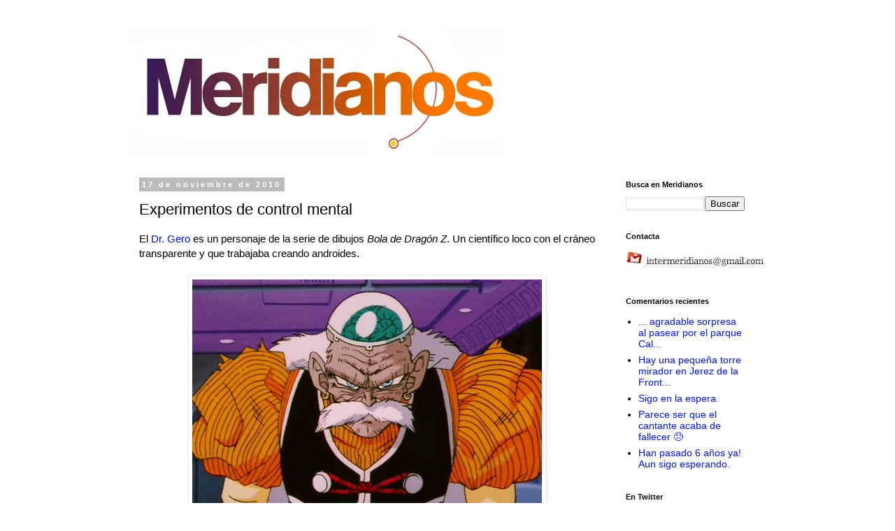

--- FILE ---
content_type: text/html; charset=UTF-8
request_url: https://elzo-meridianos.blogspot.com/2010/11/experimentos-de-control-mental.html
body_size: 17546
content:
<!DOCTYPE html>
<html class='v2' dir='ltr' lang='es'>
<head>
<link href='https://www.blogger.com/static/v1/widgets/335934321-css_bundle_v2.css' rel='stylesheet' type='text/css'/>
<meta content='width=1100' name='viewport'/>
<meta content='text/html; charset=UTF-8' http-equiv='Content-Type'/>
<meta content='blogger' name='generator'/>
<link href='https://elzo-meridianos.blogspot.com/favicon.ico' rel='icon' type='image/x-icon'/>
<link href='http://elzo-meridianos.blogspot.com/2010/11/experimentos-de-control-mental.html' rel='canonical'/>
<link rel="alternate" type="application/atom+xml" title="Meridianos - Atom" href="https://elzo-meridianos.blogspot.com/feeds/posts/default" />
<link rel="alternate" type="application/rss+xml" title="Meridianos - RSS" href="https://elzo-meridianos.blogspot.com/feeds/posts/default?alt=rss" />
<link rel="service.post" type="application/atom+xml" title="Meridianos - Atom" href="https://draft.blogger.com/feeds/1041372379176442531/posts/default" />

<link rel="alternate" type="application/atom+xml" title="Meridianos - Atom" href="https://elzo-meridianos.blogspot.com/feeds/5574328779454824531/comments/default" />
<!--Can't find substitution for tag [blog.ieCssRetrofitLinks]-->
<link href='http://farm5.static.flickr.com/4110/5185193113_8afd69040a.jpg' rel='image_src'/>
<meta content='http://elzo-meridianos.blogspot.com/2010/11/experimentos-de-control-mental.html' property='og:url'/>
<meta content='Experimentos de control mental' property='og:title'/>
<meta content='El Dr. Gero  es un personaje de la serie de dibujos Bola de Dragón Z . Un científico loco con el cráneo transparente y que trabajaba creando...' property='og:description'/>
<meta content='https://lh3.googleusercontent.com/blogger_img_proxy/AEn0k_ujnU1zq6mVf0Fp83fv6GTUaC7wFNhF8-HZ_72VIGtOs0NRSBqysJMCFm6WCvHHWMoM8OcI9v46OGx9DT4iLW8F2Tff0OaVdqvCWoCouaLWGjH_3aOtBv3_lhEGzMP4SQw=w1200-h630-p-k-no-nu' property='og:image'/>
<title>Meridianos: Experimentos de control mental</title>
<style id='page-skin-1' type='text/css'><!--
/*
-----------------------------------------------
Blogger Template Style
Name:     Simple
Designer: Blogger
URL:      www.blogger.com
----------------------------------------------- */
/* Content
----------------------------------------------- */
body {
font: normal normal 14px 'Trebuchet MS', Trebuchet, Verdana, sans-serif;
color: #000000;
background: #ffffff none repeat scroll top left;
padding: 0 0 0 0;
}
html body .region-inner {
min-width: 0;
max-width: 100%;
width: auto;
}
h2 {
font-size: 22px;
}
a:link {
text-decoration:none;
color: #0011fc;
}
a:visited {
text-decoration:none;
color: #9e2fda;
}
a:hover {
text-decoration:underline;
color: #ff0000;
}
.body-fauxcolumn-outer .fauxcolumn-inner {
background: transparent none repeat scroll top left;
_background-image: none;
}
.body-fauxcolumn-outer .cap-top {
position: absolute;
z-index: 1;
height: 400px;
width: 100%;
}
.body-fauxcolumn-outer .cap-top .cap-left {
width: 100%;
background: transparent none repeat-x scroll top left;
_background-image: none;
}
.content-outer {
-moz-box-shadow: 0 0 0 rgba(0, 0, 0, .15);
-webkit-box-shadow: 0 0 0 rgba(0, 0, 0, .15);
-goog-ms-box-shadow: 0 0 0 #333333;
box-shadow: 0 0 0 rgba(0, 0, 0, .15);
margin-bottom: 1px;
}
.content-inner {
padding: 10px 40px;
}
.content-inner {
background-color: #ffffff;
}
/* Header
----------------------------------------------- */
.header-outer {
background: transparent none repeat-x scroll 0 -400px;
_background-image: none;
}
.Header h1 {
font: normal normal 40px 'Trebuchet MS',Trebuchet,Verdana,sans-serif;
color: #000000;
text-shadow: 0 0 0 rgba(0, 0, 0, .2);
}
.Header h1 a {
color: #000000;
}
.Header .description {
font-size: 18px;
color: #000000;
}
.header-inner .Header .titlewrapper {
padding: 22px 0;
}
.header-inner .Header .descriptionwrapper {
padding: 0 0;
}
/* Tabs
----------------------------------------------- */
.tabs-inner .section:first-child {
border-top: 0 solid #dddddd;
}
.tabs-inner .section:first-child ul {
margin-top: -1px;
border-top: 1px solid #dddddd;
border-left: 1px solid #dddddd;
border-right: 1px solid #dddddd;
}
.tabs-inner .widget ul {
background: transparent none repeat-x scroll 0 -800px;
_background-image: none;
border-bottom: 1px solid #dddddd;
margin-top: 0;
margin-left: -30px;
margin-right: -30px;
}
.tabs-inner .widget li a {
display: inline-block;
padding: .6em 1em;
font: normal normal 14px 'Trebuchet MS', Trebuchet, Verdana, sans-serif;
color: #000000;
border-left: 1px solid #ffffff;
border-right: 1px solid #dddddd;
}
.tabs-inner .widget li:first-child a {
border-left: none;
}
.tabs-inner .widget li.selected a, .tabs-inner .widget li a:hover {
color: #000000;
background-color: #eeeeee;
text-decoration: none;
}
/* Columns
----------------------------------------------- */
.main-outer {
border-top: 0 solid transparent;
}
.fauxcolumn-left-outer .fauxcolumn-inner {
border-right: 1px solid transparent;
}
.fauxcolumn-right-outer .fauxcolumn-inner {
border-left: 1px solid transparent;
}
/* Headings
----------------------------------------------- */
div.widget > h2,
div.widget h2.title {
margin: 0 0 1em 0;
font: normal bold 11px 'Trebuchet MS',Trebuchet,Verdana,sans-serif;
color: #000000;
}
/* Widgets
----------------------------------------------- */
.widget .zippy {
color: #999999;
text-shadow: 2px 2px 1px rgba(0, 0, 0, .1);
}
.widget .popular-posts ul {
list-style: none;
}
/* Posts
----------------------------------------------- */
h2.date-header {
font: normal bold 11px Arial, Tahoma, Helvetica, FreeSans, sans-serif;
}
.date-header span {
background-color: #bbbbbb;
color: #ffffff;
padding: 0.4em;
letter-spacing: 3px;
margin: inherit;
}
.main-inner {
padding-top: 35px;
padding-bottom: 65px;
}
.main-inner .column-center-inner {
padding: 0 0;
}
.main-inner .column-center-inner .section {
margin: 0 1em;
}
.post {
margin: 0 0 45px 0;
}
h3.post-title, .comments h4 {
font: normal normal 22px 'Trebuchet MS',Trebuchet,Verdana,sans-serif;
margin: .75em 0 0;
}
.post-body {
font-size: 110%;
line-height: 1.4;
position: relative;
}
.post-body img, .post-body .tr-caption-container, .Profile img, .Image img,
.BlogList .item-thumbnail img {
padding: 2px;
background: #ffffff;
border: 1px solid #eeeeee;
-moz-box-shadow: 1px 1px 5px rgba(0, 0, 0, .1);
-webkit-box-shadow: 1px 1px 5px rgba(0, 0, 0, .1);
box-shadow: 1px 1px 5px rgba(0, 0, 0, .1);
}
.post-body img, .post-body .tr-caption-container {
padding: 5px;
}
.post-body .tr-caption-container {
color: #000000;
}
.post-body .tr-caption-container img {
padding: 0;
background: transparent;
border: none;
-moz-box-shadow: 0 0 0 rgba(0, 0, 0, .1);
-webkit-box-shadow: 0 0 0 rgba(0, 0, 0, .1);
box-shadow: 0 0 0 rgba(0, 0, 0, .1);
}
.post-header {
margin: 0 0 1.5em;
line-height: 1.6;
font-size: 90%;
}
.post-footer {
margin: 20px -2px 0;
padding: 5px 10px;
color: #666666;
background-color: #eeeeee;
border-bottom: 1px solid #eeeeee;
line-height: 1.6;
font-size: 90%;
}
#comments .comment-author {
padding-top: 1.5em;
border-top: 1px solid transparent;
background-position: 0 1.5em;
}
#comments .comment-author:first-child {
padding-top: 0;
border-top: none;
}
.avatar-image-container {
margin: .2em 0 0;
}
#comments .avatar-image-container img {
border: 1px solid #eeeeee;
}
/* Comments
----------------------------------------------- */
.comments .comments-content .icon.blog-author {
background-repeat: no-repeat;
background-image: url([data-uri]);
}
.comments .comments-content .loadmore a {
border-top: 1px solid #999999;
border-bottom: 1px solid #999999;
}
.comments .comment-thread.inline-thread {
background-color: #eeeeee;
}
.comments .continue {
border-top: 2px solid #999999;
}
/* Accents
---------------------------------------------- */
.section-columns td.columns-cell {
border-left: 1px solid transparent;
}
.blog-pager {
background: transparent url(//www.blogblog.com/1kt/simple/paging_dot.png) repeat-x scroll top center;
}
.blog-pager-older-link, .home-link,
.blog-pager-newer-link {
background-color: #ffffff;
padding: 5px;
}
.footer-outer {
border-top: 1px dashed #bbbbbb;
}
/* Mobile
----------------------------------------------- */
body.mobile  {
background-size: auto;
}
.mobile .body-fauxcolumn-outer {
background: transparent none repeat scroll top left;
}
.mobile .body-fauxcolumn-outer .cap-top {
background-size: 100% auto;
}
.mobile .content-outer {
-webkit-box-shadow: 0 0 3px rgba(0, 0, 0, .15);
box-shadow: 0 0 3px rgba(0, 0, 0, .15);
}
.mobile .tabs-inner .widget ul {
margin-left: 0;
margin-right: 0;
}
.mobile .post {
margin: 0;
}
.mobile .main-inner .column-center-inner .section {
margin: 0;
}
.mobile .date-header span {
padding: 0.1em 10px;
margin: 0 -10px;
}
.mobile h3.post-title {
margin: 0;
}
.mobile .blog-pager {
background: transparent none no-repeat scroll top center;
}
.mobile .footer-outer {
border-top: none;
}
.mobile .main-inner, .mobile .footer-inner {
background-color: #ffffff;
}
.mobile-index-contents {
color: #000000;
}
.mobile-link-button {
background-color: #0011fc;
}
.mobile-link-button a:link, .mobile-link-button a:visited {
color: #ffffff;
}
.mobile .tabs-inner .section:first-child {
border-top: none;
}
.mobile .tabs-inner .PageList .widget-content {
background-color: #eeeeee;
color: #000000;
border-top: 1px solid #dddddd;
border-bottom: 1px solid #dddddd;
}
.mobile .tabs-inner .PageList .widget-content .pagelist-arrow {
border-left: 1px solid #dddddd;
}

--></style>
<style id='template-skin-1' type='text/css'><!--
body {
min-width: 990px;
}
.content-outer, .content-fauxcolumn-outer, .region-inner {
min-width: 990px;
max-width: 990px;
_width: 990px;
}
.main-inner .columns {
padding-left: 0px;
padding-right: 230px;
}
.main-inner .fauxcolumn-center-outer {
left: 0px;
right: 230px;
/* IE6 does not respect left and right together */
_width: expression(this.parentNode.offsetWidth -
parseInt("0px") -
parseInt("230px") + 'px');
}
.main-inner .fauxcolumn-left-outer {
width: 0px;
}
.main-inner .fauxcolumn-right-outer {
width: 230px;
}
.main-inner .column-left-outer {
width: 0px;
right: 100%;
margin-left: -0px;
}
.main-inner .column-right-outer {
width: 230px;
margin-right: -230px;
}
#layout {
min-width: 0;
}
#layout .content-outer {
min-width: 0;
width: 800px;
}
#layout .region-inner {
min-width: 0;
width: auto;
}
body#layout div.add_widget {
padding: 8px;
}
body#layout div.add_widget a {
margin-left: 32px;
}
--></style>
<link href='https://draft.blogger.com/dyn-css/authorization.css?targetBlogID=1041372379176442531&amp;zx=9e6c6ffc-01da-46f2-8554-2b8e73e3284e' media='none' onload='if(media!=&#39;all&#39;)media=&#39;all&#39;' rel='stylesheet'/><noscript><link href='https://draft.blogger.com/dyn-css/authorization.css?targetBlogID=1041372379176442531&amp;zx=9e6c6ffc-01da-46f2-8554-2b8e73e3284e' rel='stylesheet'/></noscript>
<meta name='google-adsense-platform-account' content='ca-host-pub-1556223355139109'/>
<meta name='google-adsense-platform-domain' content='blogspot.com'/>

<!-- data-ad-client=ca-pub-2337761757788691 -->

</head>
<body class='loading variant-simplysimple'>
<div class='navbar no-items section' id='navbar' name='Barra de navegación'>
</div>
<div class='body-fauxcolumns'>
<div class='fauxcolumn-outer body-fauxcolumn-outer'>
<div class='cap-top'>
<div class='cap-left'></div>
<div class='cap-right'></div>
</div>
<div class='fauxborder-left'>
<div class='fauxborder-right'></div>
<div class='fauxcolumn-inner'>
</div>
</div>
<div class='cap-bottom'>
<div class='cap-left'></div>
<div class='cap-right'></div>
</div>
</div>
</div>
<div class='content'>
<div class='content-fauxcolumns'>
<div class='fauxcolumn-outer content-fauxcolumn-outer'>
<div class='cap-top'>
<div class='cap-left'></div>
<div class='cap-right'></div>
</div>
<div class='fauxborder-left'>
<div class='fauxborder-right'></div>
<div class='fauxcolumn-inner'>
</div>
</div>
<div class='cap-bottom'>
<div class='cap-left'></div>
<div class='cap-right'></div>
</div>
</div>
</div>
<div class='content-outer'>
<div class='content-cap-top cap-top'>
<div class='cap-left'></div>
<div class='cap-right'></div>
</div>
<div class='fauxborder-left content-fauxborder-left'>
<div class='fauxborder-right content-fauxborder-right'></div>
<div class='content-inner'>
<header>
<div class='header-outer'>
<div class='header-cap-top cap-top'>
<div class='cap-left'></div>
<div class='cap-right'></div>
</div>
<div class='fauxborder-left header-fauxborder-left'>
<div class='fauxborder-right header-fauxborder-right'></div>
<div class='region-inner header-inner'>
<div class='header section' id='header' name='Cabecera'><div class='widget Header' data-version='1' id='Header1'>
<div id='header-inner'>
<a href='https://elzo-meridianos.blogspot.com/' style='display: block'>
<img alt='Meridianos' height='183px; ' id='Header1_headerimg' src='https://blogger.googleusercontent.com/img/b/R29vZ2xl/AVvXsEgUwXCeAllbs1D2GNBcPnmJY9pIi7nU46g3OTZS9aKSuDi1zBORvVWuzWZoW8dGE38UoMnE3P4sdozisOVsHpewaSCF4U85wZaBkPysb_pSMIBImuy5XmXjduj8QD9vyV-LcxRTObxPMcE/s1600/NewLogo_Meridianos.jpg' style='display: block' width='534px; '/>
</a>
</div>
</div></div>
</div>
</div>
<div class='header-cap-bottom cap-bottom'>
<div class='cap-left'></div>
<div class='cap-right'></div>
</div>
</div>
</header>
<div class='tabs-outer'>
<div class='tabs-cap-top cap-top'>
<div class='cap-left'></div>
<div class='cap-right'></div>
</div>
<div class='fauxborder-left tabs-fauxborder-left'>
<div class='fauxborder-right tabs-fauxborder-right'></div>
<div class='region-inner tabs-inner'>
<div class='tabs no-items section' id='crosscol' name='Multicolumnas'></div>
<div class='tabs no-items section' id='crosscol-overflow' name='Cross-Column 2'></div>
</div>
</div>
<div class='tabs-cap-bottom cap-bottom'>
<div class='cap-left'></div>
<div class='cap-right'></div>
</div>
</div>
<div class='main-outer'>
<div class='main-cap-top cap-top'>
<div class='cap-left'></div>
<div class='cap-right'></div>
</div>
<div class='fauxborder-left main-fauxborder-left'>
<div class='fauxborder-right main-fauxborder-right'></div>
<div class='region-inner main-inner'>
<div class='columns fauxcolumns'>
<div class='fauxcolumn-outer fauxcolumn-center-outer'>
<div class='cap-top'>
<div class='cap-left'></div>
<div class='cap-right'></div>
</div>
<div class='fauxborder-left'>
<div class='fauxborder-right'></div>
<div class='fauxcolumn-inner'>
</div>
</div>
<div class='cap-bottom'>
<div class='cap-left'></div>
<div class='cap-right'></div>
</div>
</div>
<div class='fauxcolumn-outer fauxcolumn-left-outer'>
<div class='cap-top'>
<div class='cap-left'></div>
<div class='cap-right'></div>
</div>
<div class='fauxborder-left'>
<div class='fauxborder-right'></div>
<div class='fauxcolumn-inner'>
</div>
</div>
<div class='cap-bottom'>
<div class='cap-left'></div>
<div class='cap-right'></div>
</div>
</div>
<div class='fauxcolumn-outer fauxcolumn-right-outer'>
<div class='cap-top'>
<div class='cap-left'></div>
<div class='cap-right'></div>
</div>
<div class='fauxborder-left'>
<div class='fauxborder-right'></div>
<div class='fauxcolumn-inner'>
</div>
</div>
<div class='cap-bottom'>
<div class='cap-left'></div>
<div class='cap-right'></div>
</div>
</div>
<!-- corrects IE6 width calculation -->
<div class='columns-inner'>
<div class='column-center-outer'>
<div class='column-center-inner'>
<div class='main section' id='main' name='Principal'><div class='widget Blog' data-version='1' id='Blog1'>
<div class='blog-posts hfeed'>

          <div class="date-outer">
        
<h2 class='date-header'><span>17 de noviembre de 2010</span></h2>

          <div class="date-posts">
        
<div class='post-outer'>
<div class='post hentry uncustomized-post-template' itemprop='blogPost' itemscope='itemscope' itemtype='http://schema.org/BlogPosting'>
<meta content='http://farm5.static.flickr.com/4110/5185193113_8afd69040a.jpg' itemprop='image_url'/>
<meta content='1041372379176442531' itemprop='blogId'/>
<meta content='5574328779454824531' itemprop='postId'/>
<a name='5574328779454824531'></a>
<h3 class='post-title entry-title' itemprop='name'>
Experimentos de control mental
</h3>
<div class='post-header'>
<div class='post-header-line-1'></div>
</div>
<div class='post-body entry-content' id='post-body-5574328779454824531' itemprop='description articleBody'>
El <a href="http://es.wikipedia.org/wiki/Dr._Gero">Dr. Gero</a> es un personaje de la serie de dibujos <em>Bola de Dragón Z</em>. Un científico loco con el cráneo transparente y que trabajaba creando androides.<br />
<br />
<a href="http://farm5.static.flickr.com/4110/5185193113_8afd69040a.jpg"><img alt="" border="0" src="https://lh3.googleusercontent.com/blogger_img_proxy/AEn0k_ujnU1zq6mVf0Fp83fv6GTUaC7wFNhF8-HZ_72VIGtOs0NRSBqysJMCFm6WCvHHWMoM8OcI9v46OGx9DT4iLW8F2Tff0OaVdqvCWoCouaLWGjH_3aOtBv3_lhEGzMP4SQw=s0-d" style="cursor: hand; display: block; height: 375px; margin: 0px auto 10px; text-align: center; width: 500px;"></a><br />
Pero en la vida real existe otro doctor del mismo nombre. Es el profesor de la Universidad de Óxford <a href="http://en.wikipedia.org/wiki/Gero_Miesenb%C3%B6ck">Gero Miesenböck</a>, que aunque no construye androides si que realiza controles ópticos de la mente. Un científico nada chiflado que junto a su equipo, ha logrado que <a href="http://es.wikipedia.org/wiki/Drosophila_melanogaster">moscas de la fruta</a> decapitadas, sean capaces de volar.<br />
<br />
<a href="http://farm2.static.flickr.com/1296/5185293573_f3a3ac0252_z.jpg"><img alt="" border="0" src="https://lh3.googleusercontent.com/blogger_img_proxy/AEn0k_tUvJrIqgJm6588ljynihvbch6cJNlAm5Td8R08rfGKI-NZ6dXme7dRxolVVaxtvzqoZ7tkJ2fDXokyKGVWEU46KtuRbUiq94irUOYMbZ93uCaIPPUeYb3mUrVjevSOTA=s0-d" style="cursor: hand; display: block; height: 346px; margin: 0px auto 10px; text-align: center; width: 500px;"></a> <br />
<div style="text-align: center;">
<span style="font-size: 85%;">Foto: </span><a href="http://news.nationalgeographic.com/news/2006/03/0328_060328_fly_glasses.html"><span style="font-size: 85%;">National Geographic</span></a><span style="font-size: 85%;">.<br />
</span></div>
<br />
Mediante un rayo láser llegó incluso a activar a control remoto, el cerebro de moscas hembra, de tal manera que empezaron a comportarse igual que los machos. Pero el profesor Gero al contrario que el malvado doctor animado, realiza estas investigaciones en bien de la humanidad, para llegar a conocer como funciona nuestra mente. No te pierdas esta magnifica charla TED, titulada <a href="http://www.ted.com/talks/gero_miesenboeck.html">Gero Miesenböck rediseña un cerebro</a>:<br />
<br />
<div style="text-align: center;">
<iframe allowfullscreen="allowfullscreen" frameborder="0" height="360" mozallowfullscreen="mozallowfullscreen" scrolling="no" src="http://embed.ted.com/talks/lang/es/gero_miesenboeck.html" webkitallowfullscreen="webkitallowfullscreen" width="640"></iframe></div>
<br />
<br />
Si te ha gustado puedes <a href="http://www.meneame.net/story/experimentos-de-control-mental">votar la entrada en menéame</a> y en <a href="http://bitacoras.com/anotaciones/referencias/experimentos-de-control-mental/14003557">bitácoras</a>.<br />
<br />
Otras charlas TED en <a href="http://elzo-meridianos.blogspot.com/">Meridianos</a>:<br />
<a href="http://elzo-meridianos.blogspot.com/2010/08/por-que-el-mundo-necesita-wikileaks.html">&#191;Por qué el mundo necesita WikiLeaks?</a><br />
<a href="http://elzo-meridianos.blogspot.com/2010/10/el-espectaculo-natural-de-las.html">El espectáculo natural de las luciérnagas sincronizadas</a><br />
<a href="http://elzo-meridianos.blogspot.com/2010/04/zonas-azules-o-el-secreto-de-la.html">'Zonas azules' o el secreto de la longevidad</a><br />
<a href="http://elzo-meridianos.blogspot.com/2010/04/lecciones-de-liderazgo-como-comenzar-un.html">Lecciones de liderazgo, como comenzar un movimiento social</a><br />
<a href="http://elzo-meridianos.blogspot.com/2010/02/cuentame-tu-obsesion.html">Cuéntame tu obsesión</a><br />
<a href="http://elzo-meridianos.blogspot.com/2010/03/por-turnos-la-nueva-senal-de-trafico.html">"Por turnos", la nueva señal de tráfico</a><br />
<a href="http://elzo-meridianos.blogspot.com/2009/10/10-cosas-que-no-sabias-del-orgasmo.html">10 cosas que no sabías del orgasmo</a><br />
<a href="http://elzo-meridianos.blogspot.com/2009/10/he-producido-tanto-co2-como-un-frances.html">"He producido tanto CO2 como un francés en un año, por ello tendré que matar a uno cuando llegue a casa"</a>
<div style='clear: both;'></div>
</div>
<div class='post-footer'>
<div class='post-footer-line post-footer-line-1'>
<span class='post-author vcard'>
Publicado por
<span class='fn' itemprop='author' itemscope='itemscope' itemtype='http://schema.org/Person'>
<meta content='https://draft.blogger.com/profile/13300277025935492880' itemprop='url'/>
<a class='g-profile' href='https://draft.blogger.com/profile/13300277025935492880' rel='author' title='author profile'>
<span itemprop='name'>eLzO</span>
</a>
</span>
</span>
<span class='post-timestamp'>
</span>
<span class='post-comment-link'>
</span>
<span class='post-icons'>
<span class='item-action'>
<a href='https://draft.blogger.com/email-post/1041372379176442531/5574328779454824531' title='Enviar entrada por correo electrónico'>
<img alt='' class='icon-action' height='13' src='https://resources.blogblog.com/img/icon18_email.gif' width='18'/>
</a>
</span>
<span class='item-control blog-admin pid-603756761'>
<a href='https://draft.blogger.com/post-edit.g?blogID=1041372379176442531&postID=5574328779454824531&from=pencil' title='Editar entrada'>
<img alt='' class='icon-action' height='18' src='https://resources.blogblog.com/img/icon18_edit_allbkg.gif' width='18'/>
</a>
</span>
</span>
<div class='post-share-buttons goog-inline-block'>
<a class='goog-inline-block share-button sb-email' href='https://draft.blogger.com/share-post.g?blogID=1041372379176442531&postID=5574328779454824531&target=email' target='_blank' title='Enviar por correo electrónico'><span class='share-button-link-text'>Enviar por correo electrónico</span></a><a class='goog-inline-block share-button sb-blog' href='https://draft.blogger.com/share-post.g?blogID=1041372379176442531&postID=5574328779454824531&target=blog' onclick='window.open(this.href, "_blank", "height=270,width=475"); return false;' target='_blank' title='Escribe un blog'><span class='share-button-link-text'>Escribe un blog</span></a><a class='goog-inline-block share-button sb-twitter' href='https://draft.blogger.com/share-post.g?blogID=1041372379176442531&postID=5574328779454824531&target=twitter' target='_blank' title='Compartir en X'><span class='share-button-link-text'>Compartir en X</span></a><a class='goog-inline-block share-button sb-facebook' href='https://draft.blogger.com/share-post.g?blogID=1041372379176442531&postID=5574328779454824531&target=facebook' onclick='window.open(this.href, "_blank", "height=430,width=640"); return false;' target='_blank' title='Compartir con Facebook'><span class='share-button-link-text'>Compartir con Facebook</span></a><a class='goog-inline-block share-button sb-pinterest' href='https://draft.blogger.com/share-post.g?blogID=1041372379176442531&postID=5574328779454824531&target=pinterest' target='_blank' title='Compartir en Pinterest'><span class='share-button-link-text'>Compartir en Pinterest</span></a>
</div>
</div>
<div class='post-footer-line post-footer-line-2'>
<span class='post-labels'>
</span>
</div>
<div class='post-footer-line post-footer-line-3'>
<span class='post-location'>
</span>
</div>
</div>
</div>
<div class='comments' id='comments'>
<a name='comments'></a>
<h4>1 comentario:</h4>
<div id='Blog1_comments-block-wrapper'>
<dl class='avatar-comment-indent' id='comments-block'>
<dt class='comment-author ' id='c726029738915486439'>
<a name='c726029738915486439'></a>
<div class="avatar-image-container avatar-stock"><span dir="ltr"><img src="//resources.blogblog.com/img/blank.gif" width="35" height="35" alt="" title="An&oacute;nimo">

</span></div>
Anónimo
dijo...
</dt>
<dd class='comment-body' id='Blog1_cmt-726029738915486439'>
<p>
La verdad es que pone los pelos de punta... Saludos!
</p>
</dd>
<dd class='comment-footer'>
<span class='comment-timestamp'>
<a href='https://elzo-meridianos.blogspot.com/2010/11/experimentos-de-control-mental.html?showComment=1290169989467#c726029738915486439' title='comment permalink'>
19 noviembre, 2010
</a>
<span class='item-control blog-admin pid-587527744'>
<a class='comment-delete' href='https://draft.blogger.com/comment/delete/1041372379176442531/726029738915486439' title='Eliminar comentario'>
<img src='https://resources.blogblog.com/img/icon_delete13.gif'/>
</a>
</span>
</span>
</dd>
</dl>
</div>
<p class='comment-footer'>
<a href='https://draft.blogger.com/comment/fullpage/post/1041372379176442531/5574328779454824531' onclick=''>Publicar un comentario</a>
</p>
</div>
</div>

        </div></div>
      
</div>
<div class='blog-pager' id='blog-pager'>
<span id='blog-pager-newer-link'>
<a class='blog-pager-newer-link' href='https://elzo-meridianos.blogspot.com/2010/11/un-bano-en-la-piscina-mas-profunda-del.html' id='Blog1_blog-pager-newer-link' title='Entrada más reciente'>Entrada más reciente</a>
</span>
<span id='blog-pager-older-link'>
<a class='blog-pager-older-link' href='https://elzo-meridianos.blogspot.com/2010/11/contando-estrellas.html' id='Blog1_blog-pager-older-link' title='Entrada antigua'>Entrada antigua</a>
</span>
<a class='home-link' href='https://elzo-meridianos.blogspot.com/'>Inicio</a>
</div>
<div class='clear'></div>
<div class='post-feeds'>
<div class='feed-links'>
Suscribirse a:
<a class='feed-link' href='https://elzo-meridianos.blogspot.com/feeds/5574328779454824531/comments/default' target='_blank' type='application/atom+xml'>Enviar comentarios (Atom)</a>
</div>
</div>
</div></div>
</div>
</div>
<div class='column-left-outer'>
<div class='column-left-inner'>
<aside>
</aside>
</div>
</div>
<div class='column-right-outer'>
<div class='column-right-inner'>
<aside>
<div class='sidebar section' id='sidebar-right-1'><div class='widget BlogSearch' data-version='1' id='BlogSearch1'>
<h2 class='title'>Busca en Meridianos</h2>
<div class='widget-content'>
<div id='BlogSearch1_form'>
<form action='https://elzo-meridianos.blogspot.com/search' class='gsc-search-box' target='_top'>
<table cellpadding='0' cellspacing='0' class='gsc-search-box'>
<tbody>
<tr>
<td class='gsc-input'>
<input autocomplete='off' class='gsc-input' name='q' size='10' title='search' type='text' value=''/>
</td>
<td class='gsc-search-button'>
<input class='gsc-search-button' title='search' type='submit' value='Buscar'/>
</td>
</tr>
</tbody>
</table>
</form>
</div>
</div>
<div class='clear'></div>
</div><div class='widget HTML' data-version='1' id='HTML9'>
<h2 class='title'>Contacta</h2>
<div class='widget-content'>
<a href="mailto:intermeridianos@gmail.com"><img src="https://blogger.googleusercontent.com/img/b/R29vZ2xl/AVvXsEibVcF1j9w82z_uZHFxk1k84Cq60ARDrA2r_fwfSMU16n6JwawfoIXtp3oACM36v7ojghD23u2UKc0WM9M4NT2ucWviNPpO1ZzvIy4MKVNqBkDHQl2RLrS2ADmcTRRjz0ik1oZqLmfUMws/s200/1.jpg" /></a>
</div>
<div class='clear'></div>
</div><div class='widget HTML' data-version='1' id='HTML2'>
<div class='widget-content'>
<div style="text-align: center;"> 
<script type="text/javascript" src="https://apis.google.com/js/plusone.js">
  {lang: 'es'}
</script>

<g:plusone size="tall"></g:plusone></div>
</div>
<div class='clear'></div>
</div><div class='widget Feed' data-version='1' id='Feed1'>
<h2>Comentarios recientes</h2>
<div class='widget-content' id='Feed1_feedItemListDisplay'>
<span style='filter: alpha(25); opacity: 0.25;'>
<a href='http://elzo-meridianos.blogspot.com/feeds/comments/default'>Cargando...</a>
</span>
</div>
<div class='clear'></div>
</div><div class='widget HTML' data-version='1' id='HTML1'>
<h2 class='title'>En Twitter</h2>
<div class='widget-content'>
<a href="https://twitter.com/Elzo_" class="twitter-follow-button" data-lang="es">Segui @Elzo_</a>
<script src="//platform.twitter.com/widgets.js" type="text/javascript"></script>
</div>
<div class='clear'></div>
</div><div class='widget HTML' data-version='1' id='HTML7'>
<div class='widget-content'>
<div class="separator" style="clear: both; text-align: center;">
<a href="https://www.facebook.com/groups/meridianos/" imageanchor="1" style="clear: left; float: left; margin-bottom: 1em; margin-right: 1em;"><img border="0" height="35" src="https://blogger.googleusercontent.com/img/b/R29vZ2xl/AVvXsEhDiNkq9dfcXFSyEqS-hp2Mg6kj5l8GfrB-ROJ-sWiQhLochTq8s_aAKweP0Jlr99at2yGdsirExdFym1AbqSVmNQSfEah6ToaHDFNyenbUsbYterd34zsedfhoZxsABw_6aU5Ff1S2xeY/s200/facebook3.jpg" width="200" /></a></div>
</div>
<div class='clear'></div>
</div><div class='widget Followers' data-version='1' id='Followers1'>
<h2 class='title'>Seguidores de Meridianos</h2>
<div class='widget-content'>
<div id='Followers1-wrapper'>
<div style='margin-right:2px;'>
<div><script type="text/javascript" src="https://apis.google.com/js/platform.js"></script>
<div id="followers-iframe-container"></div>
<script type="text/javascript">
    window.followersIframe = null;
    function followersIframeOpen(url) {
      gapi.load("gapi.iframes", function() {
        if (gapi.iframes && gapi.iframes.getContext) {
          window.followersIframe = gapi.iframes.getContext().openChild({
            url: url,
            where: document.getElementById("followers-iframe-container"),
            messageHandlersFilter: gapi.iframes.CROSS_ORIGIN_IFRAMES_FILTER,
            messageHandlers: {
              '_ready': function(obj) {
                window.followersIframe.getIframeEl().height = obj.height;
              },
              'reset': function() {
                window.followersIframe.close();
                followersIframeOpen("https://draft.blogger.com/followers/frame/1041372379176442531?colors\x3dCgt0cmFuc3BhcmVudBILdHJhbnNwYXJlbnQaByMwMDAwMDAiByMwMDExZmMqByNmZmZmZmYyByMwMDAwMDA6ByMwMDAwMDBCByMwMDExZmNKByM5OTk5OTlSByMwMDExZmNaC3RyYW5zcGFyZW50\x26pageSize\x3d21\x26hl\x3des\x26origin\x3dhttps://elzo-meridianos.blogspot.com");
              },
              'open': function(url) {
                window.followersIframe.close();
                followersIframeOpen(url);
              }
            }
          });
        }
      });
    }
    followersIframeOpen("https://draft.blogger.com/followers/frame/1041372379176442531?colors\x3dCgt0cmFuc3BhcmVudBILdHJhbnNwYXJlbnQaByMwMDAwMDAiByMwMDExZmMqByNmZmZmZmYyByMwMDAwMDA6ByMwMDAwMDBCByMwMDExZmNKByM5OTk5OTlSByMwMDExZmNaC3RyYW5zcGFyZW50\x26pageSize\x3d21\x26hl\x3des\x26origin\x3dhttps://elzo-meridianos.blogspot.com");
  </script></div>
</div>
</div>
<div class='clear'></div>
</div>
</div><div class='widget PopularPosts' data-version='1' id='PopularPosts1'>
<h2>Entradas populares</h2>
<div class='widget-content popular-posts'>
<ul>
<li>
<div class='item-thumbnail-only'>
<div class='item-thumbnail'>
<a href='https://elzo-meridianos.blogspot.com/2011/05/feliz-cuarto-meridianos.html' target='_blank'>
<img alt='' border='0' src='https://lh3.googleusercontent.com/blogger_img_proxy/AEn0k_tXcgtmWFUAhabENhLD7t4QAfEUa9aNAUtYxXGI3Hu4s1ZFHrU3-1EgpCisfWjQvduhWRaq9kgCuZAUfiV_QuKnMsyA8V-7f3pXUkIrSJCN4ZKcAB9ATlBYR3RazJ6bxsjugg=w72-h72-p-k-no-nu'/>
</a>
</div>
<div class='item-title'><a href='https://elzo-meridianos.blogspot.com/2011/05/feliz-cuarto-meridianos.html'>&#161;Feliz cuarto Meridiaños!</a></div>
</div>
<div style='clear: both;'></div>
</li>
<li>
<div class='item-thumbnail-only'>
<div class='item-thumbnail'>
<a href='https://elzo-meridianos.blogspot.com/2010/04/el-lugar-donde-acaban-los-reyes-el.html' target='_blank'>
<img alt='' border='0' src='https://lh3.googleusercontent.com/blogger_img_proxy/AEn0k_tKod2e7ILDEuI3vPONdaG2W6E3IkyPLBMDwUjZvIK4-X5GQ-TalveXm0TTgFxFzf3GOZqWz2azkAKHxeu2HouTZBn7FhA8NdQz86qitZc5hE7gpPMmdWqPu6I51h9k-gw=w72-h72-p-k-no-nu'/>
</a>
</div>
<div class='item-title'><a href='https://elzo-meridianos.blogspot.com/2010/04/el-lugar-donde-acaban-los-reyes-el.html'>El lugar donde acaban los reyes: El Pudridero</a></div>
</div>
<div style='clear: both;'></div>
</li>
<li>
<div class='item-thumbnail-only'>
<div class='item-thumbnail'>
<a href='https://elzo-meridianos.blogspot.com/2013/08/la-pata-de-elefante-de-chernobil.html' target='_blank'>
<img alt='' border='0' src='https://blogger.googleusercontent.com/img/b/R29vZ2xl/AVvXsEgkXmAbG9RrxT3RgbkWraccudDwX_5My5nSdxmQgZxojb9oEOuqJD7qTm-ZWxOQENGfNUVu5f5s4GSfg0Edrhz9sMCGYW8vfmOmaIviRPZmL4qNIloaw7x7DnmXGDIi9G7bacI7XB5tU2c/w72-h72-p-k-no-nu/fruin11m.gif'/>
</a>
</div>
<div class='item-title'><a href='https://elzo-meridianos.blogspot.com/2013/08/la-pata-de-elefante-de-chernobil.html'>La "pata de elefante" de Chernóbil</a></div>
</div>
<div style='clear: both;'></div>
</li>
<li>
<div class='item-thumbnail-only'>
<div class='item-thumbnail'>
<a href='https://elzo-meridianos.blogspot.com/2007/08/el-xtasis-de-santa-teresa-de-jess-de-la.html' target='_blank'>
<img alt='' border='0' src='https://blogger.googleusercontent.com/img/b/R29vZ2xl/AVvXsEiNej3GmoXK1-TJYlMlBaYlYSbquz_-4B-PCgtfp6KdlvPO1Q8e9HaC-YGnREnYjJ29YJVgV14dqj7-8e4jq-V96-dNl5niDeBXVcoGsNjXV0A1tLSsol0u4MQnqbz7HTd2gKO2b8QLan_n/w72-h72-p-k-no-nu/therese3.jpg'/>
</a>
</div>
<div class='item-title'><a href='https://elzo-meridianos.blogspot.com/2007/08/el-xtasis-de-santa-teresa-de-jess-de-la.html'>El éxtasis de Santa Teresa de Jesús, de la mística al orgasmo</a></div>
</div>
<div style='clear: both;'></div>
</li>
<li>
<div class='item-thumbnail-only'>
<div class='item-thumbnail'>
<a href='https://elzo-meridianos.blogspot.com/2010/05/titina-la-palabra-mas-larga-en-todos.html' target='_blank'>
<img alt='' border='0' src='https://lh3.googleusercontent.com/blogger_img_proxy/AEn0k_tqe7_gOhNA4kBrwXKu3HSx0Mlz3K-O6rQcVQQYTs9AFo3qpaFgYHwQ6fhMSk9Q-Mb5eAyw4L0ufeXHKPTfZLg1W55kSfisORpCUjErqFOgLMrNTrgDn9wBzJ7J-IwS5w=w72-h72-p-k-no-nu'/>
</a>
</div>
<div class='item-title'><a href='https://elzo-meridianos.blogspot.com/2010/05/titina-la-palabra-mas-larga-en-todos.html'>Titina la palabra más larga en lengua inglesa</a></div>
</div>
<div style='clear: both;'></div>
</li>
</ul>
<div class='clear'></div>
</div>
</div><div class='widget BlogArchive' data-version='1' id='BlogArchive1'>
<h2>Archivo Meridianos</h2>
<div class='widget-content'>
<div id='ArchiveList'>
<div id='BlogArchive1_ArchiveList'>
<select id='BlogArchive1_ArchiveMenu'>
<option value=''>Archivo Meridianos</option>
<option value='https://elzo-meridianos.blogspot.com/2019/01/'>enero 2019 (1)</option>
<option value='https://elzo-meridianos.blogspot.com/2017/11/'>noviembre 2017 (1)</option>
<option value='https://elzo-meridianos.blogspot.com/2017/06/'>junio 2017 (1)</option>
<option value='https://elzo-meridianos.blogspot.com/2017/05/'>mayo 2017 (2)</option>
<option value='https://elzo-meridianos.blogspot.com/2017/04/'>abril 2017 (1)</option>
<option value='https://elzo-meridianos.blogspot.com/2017/03/'>marzo 2017 (4)</option>
<option value='https://elzo-meridianos.blogspot.com/2017/02/'>febrero 2017 (3)</option>
<option value='https://elzo-meridianos.blogspot.com/2017/01/'>enero 2017 (4)</option>
<option value='https://elzo-meridianos.blogspot.com/2016/12/'>diciembre 2016 (3)</option>
<option value='https://elzo-meridianos.blogspot.com/2016/11/'>noviembre 2016 (3)</option>
<option value='https://elzo-meridianos.blogspot.com/2016/10/'>octubre 2016 (3)</option>
<option value='https://elzo-meridianos.blogspot.com/2016/09/'>septiembre 2016 (3)</option>
<option value='https://elzo-meridianos.blogspot.com/2016/08/'>agosto 2016 (2)</option>
<option value='https://elzo-meridianos.blogspot.com/2016/07/'>julio 2016 (2)</option>
<option value='https://elzo-meridianos.blogspot.com/2016/06/'>junio 2016 (10)</option>
<option value='https://elzo-meridianos.blogspot.com/2016/05/'>mayo 2016 (11)</option>
<option value='https://elzo-meridianos.blogspot.com/2016/04/'>abril 2016 (10)</option>
<option value='https://elzo-meridianos.blogspot.com/2016/03/'>marzo 2016 (13)</option>
<option value='https://elzo-meridianos.blogspot.com/2016/02/'>febrero 2016 (3)</option>
<option value='https://elzo-meridianos.blogspot.com/2016/01/'>enero 2016 (15)</option>
<option value='https://elzo-meridianos.blogspot.com/2015/12/'>diciembre 2015 (9)</option>
<option value='https://elzo-meridianos.blogspot.com/2015/11/'>noviembre 2015 (9)</option>
<option value='https://elzo-meridianos.blogspot.com/2015/10/'>octubre 2015 (11)</option>
<option value='https://elzo-meridianos.blogspot.com/2015/09/'>septiembre 2015 (15)</option>
<option value='https://elzo-meridianos.blogspot.com/2015/08/'>agosto 2015 (6)</option>
<option value='https://elzo-meridianos.blogspot.com/2015/07/'>julio 2015 (8)</option>
<option value='https://elzo-meridianos.blogspot.com/2015/06/'>junio 2015 (8)</option>
<option value='https://elzo-meridianos.blogspot.com/2015/05/'>mayo 2015 (8)</option>
<option value='https://elzo-meridianos.blogspot.com/2015/04/'>abril 2015 (12)</option>
<option value='https://elzo-meridianos.blogspot.com/2015/03/'>marzo 2015 (13)</option>
<option value='https://elzo-meridianos.blogspot.com/2015/02/'>febrero 2015 (14)</option>
<option value='https://elzo-meridianos.blogspot.com/2015/01/'>enero 2015 (12)</option>
<option value='https://elzo-meridianos.blogspot.com/2014/12/'>diciembre 2014 (21)</option>
<option value='https://elzo-meridianos.blogspot.com/2014/11/'>noviembre 2014 (14)</option>
<option value='https://elzo-meridianos.blogspot.com/2014/10/'>octubre 2014 (11)</option>
<option value='https://elzo-meridianos.blogspot.com/2014/09/'>septiembre 2014 (20)</option>
<option value='https://elzo-meridianos.blogspot.com/2014/08/'>agosto 2014 (15)</option>
<option value='https://elzo-meridianos.blogspot.com/2014/07/'>julio 2014 (27)</option>
<option value='https://elzo-meridianos.blogspot.com/2014/06/'>junio 2014 (19)</option>
<option value='https://elzo-meridianos.blogspot.com/2014/05/'>mayo 2014 (15)</option>
<option value='https://elzo-meridianos.blogspot.com/2014/04/'>abril 2014 (11)</option>
<option value='https://elzo-meridianos.blogspot.com/2014/03/'>marzo 2014 (14)</option>
<option value='https://elzo-meridianos.blogspot.com/2014/02/'>febrero 2014 (19)</option>
<option value='https://elzo-meridianos.blogspot.com/2014/01/'>enero 2014 (19)</option>
<option value='https://elzo-meridianos.blogspot.com/2013/12/'>diciembre 2013 (27)</option>
<option value='https://elzo-meridianos.blogspot.com/2013/11/'>noviembre 2013 (5)</option>
<option value='https://elzo-meridianos.blogspot.com/2013/10/'>octubre 2013 (3)</option>
<option value='https://elzo-meridianos.blogspot.com/2013/09/'>septiembre 2013 (10)</option>
<option value='https://elzo-meridianos.blogspot.com/2013/08/'>agosto 2013 (21)</option>
<option value='https://elzo-meridianos.blogspot.com/2013/07/'>julio 2013 (12)</option>
<option value='https://elzo-meridianos.blogspot.com/2013/06/'>junio 2013 (26)</option>
<option value='https://elzo-meridianos.blogspot.com/2013/05/'>mayo 2013 (5)</option>
<option value='https://elzo-meridianos.blogspot.com/2013/04/'>abril 2013 (13)</option>
<option value='https://elzo-meridianos.blogspot.com/2013/03/'>marzo 2013 (12)</option>
<option value='https://elzo-meridianos.blogspot.com/2013/02/'>febrero 2013 (7)</option>
<option value='https://elzo-meridianos.blogspot.com/2013/01/'>enero 2013 (16)</option>
<option value='https://elzo-meridianos.blogspot.com/2012/12/'>diciembre 2012 (17)</option>
<option value='https://elzo-meridianos.blogspot.com/2012/11/'>noviembre 2012 (10)</option>
<option value='https://elzo-meridianos.blogspot.com/2012/10/'>octubre 2012 (15)</option>
<option value='https://elzo-meridianos.blogspot.com/2012/09/'>septiembre 2012 (14)</option>
<option value='https://elzo-meridianos.blogspot.com/2012/08/'>agosto 2012 (9)</option>
<option value='https://elzo-meridianos.blogspot.com/2012/07/'>julio 2012 (10)</option>
<option value='https://elzo-meridianos.blogspot.com/2012/06/'>junio 2012 (10)</option>
<option value='https://elzo-meridianos.blogspot.com/2012/05/'>mayo 2012 (13)</option>
<option value='https://elzo-meridianos.blogspot.com/2012/04/'>abril 2012 (14)</option>
<option value='https://elzo-meridianos.blogspot.com/2012/03/'>marzo 2012 (26)</option>
<option value='https://elzo-meridianos.blogspot.com/2012/02/'>febrero 2012 (20)</option>
<option value='https://elzo-meridianos.blogspot.com/2012/01/'>enero 2012 (18)</option>
<option value='https://elzo-meridianos.blogspot.com/2011/12/'>diciembre 2011 (38)</option>
<option value='https://elzo-meridianos.blogspot.com/2011/11/'>noviembre 2011 (31)</option>
<option value='https://elzo-meridianos.blogspot.com/2011/10/'>octubre 2011 (23)</option>
<option value='https://elzo-meridianos.blogspot.com/2011/09/'>septiembre 2011 (20)</option>
<option value='https://elzo-meridianos.blogspot.com/2011/08/'>agosto 2011 (5)</option>
<option value='https://elzo-meridianos.blogspot.com/2011/07/'>julio 2011 (18)</option>
<option value='https://elzo-meridianos.blogspot.com/2011/06/'>junio 2011 (13)</option>
<option value='https://elzo-meridianos.blogspot.com/2011/05/'>mayo 2011 (14)</option>
<option value='https://elzo-meridianos.blogspot.com/2011/04/'>abril 2011 (16)</option>
<option value='https://elzo-meridianos.blogspot.com/2011/03/'>marzo 2011 (12)</option>
<option value='https://elzo-meridianos.blogspot.com/2011/02/'>febrero 2011 (14)</option>
<option value='https://elzo-meridianos.blogspot.com/2011/01/'>enero 2011 (16)</option>
<option value='https://elzo-meridianos.blogspot.com/2010/12/'>diciembre 2010 (14)</option>
<option value='https://elzo-meridianos.blogspot.com/2010/11/'>noviembre 2010 (17)</option>
<option value='https://elzo-meridianos.blogspot.com/2010/10/'>octubre 2010 (18)</option>
<option value='https://elzo-meridianos.blogspot.com/2010/09/'>septiembre 2010 (16)</option>
<option value='https://elzo-meridianos.blogspot.com/2010/08/'>agosto 2010 (13)</option>
<option value='https://elzo-meridianos.blogspot.com/2010/07/'>julio 2010 (17)</option>
<option value='https://elzo-meridianos.blogspot.com/2010/06/'>junio 2010 (17)</option>
<option value='https://elzo-meridianos.blogspot.com/2010/05/'>mayo 2010 (24)</option>
<option value='https://elzo-meridianos.blogspot.com/2010/04/'>abril 2010 (22)</option>
<option value='https://elzo-meridianos.blogspot.com/2010/03/'>marzo 2010 (42)</option>
<option value='https://elzo-meridianos.blogspot.com/2010/02/'>febrero 2010 (28)</option>
<option value='https://elzo-meridianos.blogspot.com/2010/01/'>enero 2010 (27)</option>
<option value='https://elzo-meridianos.blogspot.com/2009/12/'>diciembre 2009 (26)</option>
<option value='https://elzo-meridianos.blogspot.com/2009/11/'>noviembre 2009 (23)</option>
<option value='https://elzo-meridianos.blogspot.com/2009/10/'>octubre 2009 (18)</option>
<option value='https://elzo-meridianos.blogspot.com/2009/09/'>septiembre 2009 (24)</option>
<option value='https://elzo-meridianos.blogspot.com/2009/08/'>agosto 2009 (7)</option>
<option value='https://elzo-meridianos.blogspot.com/2009/07/'>julio 2009 (25)</option>
<option value='https://elzo-meridianos.blogspot.com/2009/06/'>junio 2009 (23)</option>
<option value='https://elzo-meridianos.blogspot.com/2009/05/'>mayo 2009 (14)</option>
<option value='https://elzo-meridianos.blogspot.com/2009/04/'>abril 2009 (26)</option>
<option value='https://elzo-meridianos.blogspot.com/2009/03/'>marzo 2009 (29)</option>
<option value='https://elzo-meridianos.blogspot.com/2009/02/'>febrero 2009 (22)</option>
<option value='https://elzo-meridianos.blogspot.com/2009/01/'>enero 2009 (15)</option>
<option value='https://elzo-meridianos.blogspot.com/2008/12/'>diciembre 2008 (33)</option>
<option value='https://elzo-meridianos.blogspot.com/2008/11/'>noviembre 2008 (41)</option>
<option value='https://elzo-meridianos.blogspot.com/2008/10/'>octubre 2008 (49)</option>
<option value='https://elzo-meridianos.blogspot.com/2008/09/'>septiembre 2008 (41)</option>
<option value='https://elzo-meridianos.blogspot.com/2008/08/'>agosto 2008 (70)</option>
<option value='https://elzo-meridianos.blogspot.com/2008/07/'>julio 2008 (60)</option>
<option value='https://elzo-meridianos.blogspot.com/2008/06/'>junio 2008 (65)</option>
<option value='https://elzo-meridianos.blogspot.com/2008/05/'>mayo 2008 (65)</option>
<option value='https://elzo-meridianos.blogspot.com/2008/04/'>abril 2008 (55)</option>
<option value='https://elzo-meridianos.blogspot.com/2008/03/'>marzo 2008 (82)</option>
<option value='https://elzo-meridianos.blogspot.com/2008/02/'>febrero 2008 (76)</option>
<option value='https://elzo-meridianos.blogspot.com/2008/01/'>enero 2008 (78)</option>
<option value='https://elzo-meridianos.blogspot.com/2007/12/'>diciembre 2007 (47)</option>
<option value='https://elzo-meridianos.blogspot.com/2007/11/'>noviembre 2007 (44)</option>
<option value='https://elzo-meridianos.blogspot.com/2007/10/'>octubre 2007 (57)</option>
<option value='https://elzo-meridianos.blogspot.com/2007/09/'>septiembre 2007 (34)</option>
<option value='https://elzo-meridianos.blogspot.com/2007/08/'>agosto 2007 (73)</option>
<option value='https://elzo-meridianos.blogspot.com/2007/07/'>julio 2007 (65)</option>
<option value='https://elzo-meridianos.blogspot.com/2007/06/'>junio 2007 (104)</option>
<option value='https://elzo-meridianos.blogspot.com/2007/05/'>mayo 2007 (31)</option>
</select>
</div>
</div>
<div class='clear'></div>
</div>
</div><div class='widget HTML' data-version='1' id='HTML4'>
<div class='widget-content'>
Diseño: <a href="http://www.zumbakamera.com/">jossie malis</a><div><br /><div class="separator" style="clear: both; text-align: center;"><a href="http://benditomachine.com" imageanchor="1" style="margin-left: 1em; margin-right: 1em;"><img border="0" height="100" src="https://blogger.googleusercontent.com/img/b/R29vZ2xl/AVvXsEii_3pFbU0m4Gb_elzlitIwOp4BEgO0mBnFFcWvPdhmp13Z6Po-Y3VcbP56V983XUUcdgICeR9VPuNNlphhtPhKORgS6cXFhuAaNo_B0JsUfIMBIW_OVe-RAoZNcjV7Ws9ThTJB-KpTzUg/s200/bendito-machine+avatar.jpg" width="100" / /></a></div></div>
</div>
<div class='clear'></div>
</div><div class='widget LinkList' data-version='1' id='LinkList1'>
<h2>Enlaces</h2>
<div class='widget-content'>
<ul>
<li><a href='http://elsecretodeatenea.blogspot.com/'>El Secreto de Atenea</a></li>
<li><a href='http://bitacoras.com/bitacora/elzo-meridianos.blogspot.com'>Bitacoras</a></li>
<li><a href='http://www.meneame.net/search.php?q=elzo+meridianos&w=&p=&s=&h=&o=date'>Menéame</a></li>
<li><a href='http://mibrujula.com/'>miBrujula.com</a></li>
<li><a href='http://tywkiwdbi.blogspot.com.es/'>TYWKIWDBI</a></li>
<li><a href='http://www.neatorama.com/'>Neatorama</a></li>
<li><a href='http://digg.com/'>digg</a></li>
<li><a href='http://www.reddit.com/'>reddit</a></li>
<li><a href='http://arbroath.blogspot.com.es/'>Nothing To Do With Arbroath</a></li>
<li><a href='http://www.cabovolo.com/'>Cabovolo</a></li>
<li><a href='http://avilas.es/'>Ávilas.es</a></li>
<li><a href='http://los4palos.wordpress.com/'>Los 4 palos</a></li>
<li><a href='http://recuerdosdepandora.com/'>Recuerdos de Pandora</a></li>
<li><a href='http://unabrevehistoria.blogspot.com.es/'>Una Breve historia</a></li>
<li><a href='http://www.alpoma.net/tecob/'>Tecnología Obsoleta</a></li>
<li><a href='http://101lugaresincreibles.com/'>101 Lugares increíbles</a></li>
<li><a href='http://sentado-frente-al-mundo.blogspot.com/'>Sentado frente al mundo</a></li>
<li><a href='http://javarm.blogalia.com/'>Por La Boca Muere El Pez</a></li>
<li><a href='http://irreductible.naukas.com'>La aldea irreductible</a></li>
<li><a href='http://cienciaxxi.es/blog/'>Ciencia en el XXI</a></li>
<li><a href='http://el-internauta-de-leon.blogspot.com.es/'>Minipunk, el internauta de León</a></li>
<li><a href='http://kurioso.wordpress.com/'>Kurioso</a></li>
<li><a href='http://fronterasblog.wordpress.com/'>Fronteras</a></li>
<li><a href='http://www.fogonazos.es/'>Fogonazos</a></li>
<li><a href='http://maikelnai.naukas.com/'>Maikelnai&#180;s blog</a></li>
<li><a href='http://www.microsiervos.com/'>Microsiervos</a></li>
<li><a href='http://halondisparado.dreamhosters.com/'>Halon Disparado</a></li>
</ul>
<div class='clear'></div>
</div>
</div><div class='widget HTML' data-version='1' id='HTML8'>
<div class='widget-content'>
<script src="//widgets.amung.us/colored.js" type="text/javascript"></script><script type="text/javascript">WAU_colored('9axhuq3heazb', '0054a6ffc20e')</script>
</div>
<div class='clear'></div>
</div><div class='widget HTML' data-version='1' id='HTML12'>
<div class='widget-content'>
<a href="http://feeds.feedburner.com/blogspot/nAbK"><img style="BORDER-BOTTOM: 0px; BORDER-LEFT: 0px; BORDER-TOP: 0px; BORDER-RIGHT: 0px" alt="" width="88" src="https://lh3.googleusercontent.com/blogger_img_proxy/AEn0k_sBQuFzLcL14ChW5M4a9T0t1MUcgeEnt_mjiPnsfAJOwUJ9Uz9wkCpsGJu15CPy6aYh-4WGU4TvVmgF96HUz3siKbXcMyk79wdA-GUJOwN9c3TyoRCNFW-m_MNxE0uNEisFxA94nTsghspNXA=s0-d" height="26"></a>
</div>
<div class='clear'></div>
</div><div class='widget HTML' data-version='1' id='HTML5'>
<div class='widget-content'>
<a href="http://creativecommons.org/licenses/by-nc-sa/3.0/es/" rel="license"><img style="BORDER-RIGHT-WIDTH: 0px; BORDER-TOP-WIDTH: 0px; BORDER-BOTTOM-WIDTH: 0px; BORDER-LEFT-WIDTH: 0px" alt="Creative Commons License" src="https://lh3.googleusercontent.com/blogger_img_proxy/AEn0k_twXcmz1C1JJpmXOYuqkncLnC5qXJfP68q-oqV6zODNc4pCbQ6LSQ8hzK4uSSxOg5LXNm2zrYC98lgPX1Ld4BXKto0dN4gIzV-ExofWI9dmaDhXsdAbaTINrBtG=s0-d"></a>
</div>
<div class='clear'></div>
</div><div class='widget BloggerButton' data-version='1' id='BloggerButton1'>
<div class='widget-content'>
<a href='https://www.blogger.com'><img alt="Powered By Blogger" src="//img2.blogblog.com/html/buttons/blogger-simple-white.gif"></a>
<div class='clear'></div>
</div>
</div><div class='widget HTML' data-version='1' id='HTML27'>
<div class='widget-content'>
<div style="text-align: center;"> <a href="http://my.statcounter.com/project/standard/stats.php?project_id=3508986&amp;guest=1">Meridianos en cifras</a></div>

<div style="text-align: center;"><script type="text/javascript">
var sc_project=3508986;
var sc_invisible=0;
var sc_partition=33;
var sc_security="5e796d6a";
</script></div>
<div style="text-align: center;"><script src="//www.statcounter.com/counter/counter_xhtml.js" type="text/javascript"></script><noscript></noscript></div>
</div>
<div class='clear'></div>
</div><div class='widget HTML' data-version='1' id='HTML6'>
<div class='widget-content'>
<a href="http://feeds2.feedburner.com/blogspot/nAbK"><img id="BLOGGER_PHOTO_ID_5320240652565718450" border="0" style="DISPLAY: block; MARGIN: 0px auto 10px; WIDTH: 90px; CURSOR: hand; HEIGHT: 80px; TEXT-ALIGN: center" alt="" src="https://blogger.googleusercontent.com/img/b/R29vZ2xl/AVvXsEhLSnbc-iX0kBU9frJIRSqqp0evsi7D1CDx9qhXBJs_bty08_9kQmyz6HvgRaYYSXwnzYoUuDRhY5EmnojxNHZMUFdxWXRl961D0Xx_K1U9wCHvJSKcawrjeLuBAvoHrMzMWImPpcUA99I/s200/feed2.JPG"/></a>
</div>
<div class='clear'></div>
</div><div class='widget HTML' data-version='1' id='HTML11'>
<h2 class='title'>&#191;Te gusta Meridianos? puedes hacer un donativo y me invitas a una cerveza</h2>
<div class='widget-content'>
<form action="https://www.paypal.com/cgi-bin/webscr" method="post" target="_top">
<input type="hidden" name="cmd" value="_s-xclick" />
<input type="hidden" name="encrypted" value="-----BEGIN [base64]/Y1/hig+uSuFhRoOJBSPFOyeG2gnFj3dezixsEqf6b3R0K+D2uKxbzELMAkGBSsOAwIaBQAwgewGCSqGSIb3DQEHATAUBggqhkiG9w0DBwQIMMM9JirP/IWAgcjHeTrNxyY6Xg5cLmQ3WXY7LiOW0uOFLccIXXltsru3Hq+PKYXvRT/vy3H053/yzNKd/SiXsrZ/qFN1gjVWdTiVX9KgMwAgmAJHdTHEyD82XkfGtDd0si5pDCi20R6u4LjipPAV/[base64]/Za+GJ/[base64]/9j/iKG4Thia/[base64]/NVHRv/2PdUiKucFtVMdhfNSVmaJMPNpfyEx9/33wjNW/E6AMcIuhhdOBQoimUtYsAgeSsVhSoIm1nFSJDrR7M=-----END PKCS7-----
" />
<input type="image" src="https://blogger.googleusercontent.com/img/b/R29vZ2xl/AVvXsEiutxX5iicf_bRL6HpTzGd2P8KdEj6r3s5tJtad_EDu4tYHKg2LpnfXl_vM8nCCjfld1z7YQTZWHXXwojJBqwMd_5q5_npBLW8_X8vgHGHyiRErxqiCI6vjiG0IKcWWsJEGCAxXyJDE_vE/s200/spiegelau_tulip_beer_classic_glass.jpg" width="150" border="0" name="submit" alt="PayPal. La forma rápida y segura de pagar en Internet." />
<img alt="" border="0" src="https://www.paypalobjects.com/es_ES/i/scr/pixel.gif" width="1" height="1" />
</form>
</div>
<div class='clear'></div>
</div><div class='widget HTML' data-version='1' id='HTML16'>
<h2 class='title'>Sello Aniversario Meridianos</h2>
<div class='widget-content'>
<a href="http://elzo-meridianos.blogspot.com/2011/05/feliz-cuarto-meridianos.html" onblur="try {parent.deselectBloggerImageGracefully();} catch(e) {}"><img style="display:block; margin:0px auto 10px; text-align:center;cursor:pointer; cursor:hand;width: 163px; height: 240px;" src="https://lh3.googleusercontent.com/blogger_img_proxy/AEn0k_t89YG08OPTqn6phMvO2PVqti3bJLtnQDoQMdwvpzgm0qKxsfe_bbEWQTJYStnJ97yCo1wgOkXBjxzVHYzevVFzWOzOrflFNhxbNa2_HSu42vBwcbdpFrfIkmaKebB1jSIEOw=s0-d" border="0" alt=""></a>
</div>
<div class='clear'></div>
</div></div>
</aside>
</div>
</div>
</div>
<div style='clear: both'></div>
<!-- columns -->
</div>
<!-- main -->
</div>
</div>
<div class='main-cap-bottom cap-bottom'>
<div class='cap-left'></div>
<div class='cap-right'></div>
</div>
</div>
<footer>
<div class='footer-outer'>
<div class='footer-cap-top cap-top'>
<div class='cap-left'></div>
<div class='cap-right'></div>
</div>
<div class='fauxborder-left footer-fauxborder-left'>
<div class='fauxborder-right footer-fauxborder-right'></div>
<div class='region-inner footer-inner'>
<div class='foot no-items section' id='footer-1'></div>
<!-- outside of the include in order to lock Attribution widget -->
<div class='foot section' id='footer-3' name='Pie de página'><div class='widget Attribution' data-version='1' id='Attribution1'>
<div class='widget-content' style='text-align: center;'>
Tema Sencillo. Con la tecnología de <a href='https://draft.blogger.com' target='_blank'>Blogger</a>.
</div>
<div class='clear'></div>
</div></div>
</div>
</div>
<div class='footer-cap-bottom cap-bottom'>
<div class='cap-left'></div>
<div class='cap-right'></div>
</div>
</div>
</footer>
<!-- content -->
</div>
</div>
<div class='content-cap-bottom cap-bottom'>
<div class='cap-left'></div>
<div class='cap-right'></div>
</div>
</div>
</div>
<script type='text/javascript'>
    window.setTimeout(function() {
        document.body.className = document.body.className.replace('loading', '');
      }, 10);
  </script>

<script type="text/javascript" src="https://www.blogger.com/static/v1/widgets/3845888474-widgets.js"></script>
<script type='text/javascript'>
window['__wavt'] = 'AOuZoY6nvvUOS6vd9kMLUC8pXqWCT6FbLQ:1768700025364';_WidgetManager._Init('//draft.blogger.com/rearrange?blogID\x3d1041372379176442531','//elzo-meridianos.blogspot.com/2010/11/experimentos-de-control-mental.html','1041372379176442531');
_WidgetManager._SetDataContext([{'name': 'blog', 'data': {'blogId': '1041372379176442531', 'title': 'Meridianos', 'url': 'https://elzo-meridianos.blogspot.com/2010/11/experimentos-de-control-mental.html', 'canonicalUrl': 'http://elzo-meridianos.blogspot.com/2010/11/experimentos-de-control-mental.html', 'homepageUrl': 'https://elzo-meridianos.blogspot.com/', 'searchUrl': 'https://elzo-meridianos.blogspot.com/search', 'canonicalHomepageUrl': 'http://elzo-meridianos.blogspot.com/', 'blogspotFaviconUrl': 'https://elzo-meridianos.blogspot.com/favicon.ico', 'bloggerUrl': 'https://draft.blogger.com', 'hasCustomDomain': false, 'httpsEnabled': true, 'enabledCommentProfileImages': true, 'gPlusViewType': 'FILTERED_POSTMOD', 'adultContent': false, 'analyticsAccountNumber': '', 'encoding': 'UTF-8', 'locale': 'es', 'localeUnderscoreDelimited': 'es', 'languageDirection': 'ltr', 'isPrivate': false, 'isMobile': false, 'isMobileRequest': false, 'mobileClass': '', 'isPrivateBlog': false, 'isDynamicViewsAvailable': true, 'feedLinks': '\x3clink rel\x3d\x22alternate\x22 type\x3d\x22application/atom+xml\x22 title\x3d\x22Meridianos - Atom\x22 href\x3d\x22https://elzo-meridianos.blogspot.com/feeds/posts/default\x22 /\x3e\n\x3clink rel\x3d\x22alternate\x22 type\x3d\x22application/rss+xml\x22 title\x3d\x22Meridianos - RSS\x22 href\x3d\x22https://elzo-meridianos.blogspot.com/feeds/posts/default?alt\x3drss\x22 /\x3e\n\x3clink rel\x3d\x22service.post\x22 type\x3d\x22application/atom+xml\x22 title\x3d\x22Meridianos - Atom\x22 href\x3d\x22https://draft.blogger.com/feeds/1041372379176442531/posts/default\x22 /\x3e\n\n\x3clink rel\x3d\x22alternate\x22 type\x3d\x22application/atom+xml\x22 title\x3d\x22Meridianos - Atom\x22 href\x3d\x22https://elzo-meridianos.blogspot.com/feeds/5574328779454824531/comments/default\x22 /\x3e\n', 'meTag': '', 'adsenseClientId': 'ca-pub-2337761757788691', 'adsenseHostId': 'ca-host-pub-1556223355139109', 'adsenseHasAds': false, 'adsenseAutoAds': false, 'boqCommentIframeForm': true, 'loginRedirectParam': '', 'view': '', 'dynamicViewsCommentsSrc': '//www.blogblog.com/dynamicviews/4224c15c4e7c9321/js/comments.js', 'dynamicViewsScriptSrc': '//www.blogblog.com/dynamicviews/f9a985b7a2d28680', 'plusOneApiSrc': 'https://apis.google.com/js/platform.js', 'disableGComments': true, 'interstitialAccepted': false, 'sharing': {'platforms': [{'name': 'Obtener enlace', 'key': 'link', 'shareMessage': 'Obtener enlace', 'target': ''}, {'name': 'Facebook', 'key': 'facebook', 'shareMessage': 'Compartir en Facebook', 'target': 'facebook'}, {'name': 'Escribe un blog', 'key': 'blogThis', 'shareMessage': 'Escribe un blog', 'target': 'blog'}, {'name': 'X', 'key': 'twitter', 'shareMessage': 'Compartir en X', 'target': 'twitter'}, {'name': 'Pinterest', 'key': 'pinterest', 'shareMessage': 'Compartir en Pinterest', 'target': 'pinterest'}, {'name': 'Correo electr\xf3nico', 'key': 'email', 'shareMessage': 'Correo electr\xf3nico', 'target': 'email'}], 'disableGooglePlus': true, 'googlePlusShareButtonWidth': 0, 'googlePlusBootstrap': '\x3cscript type\x3d\x22text/javascript\x22\x3ewindow.___gcfg \x3d {\x27lang\x27: \x27es\x27};\x3c/script\x3e'}, 'hasCustomJumpLinkMessage': false, 'jumpLinkMessage': 'Leer m\xe1s', 'pageType': 'item', 'postId': '5574328779454824531', 'postImageThumbnailUrl': 'http://farm5.static.flickr.com/4110/5185193113_8afd69040a_t.jpg', 'postImageUrl': 'http://farm5.static.flickr.com/4110/5185193113_8afd69040a.jpg', 'pageName': 'Experimentos de control mental', 'pageTitle': 'Meridianos: Experimentos de control mental'}}, {'name': 'features', 'data': {}}, {'name': 'messages', 'data': {'edit': 'Editar', 'linkCopiedToClipboard': 'El enlace se ha copiado en el Portapapeles.', 'ok': 'Aceptar', 'postLink': 'Enlace de la entrada'}}, {'name': 'template', 'data': {'name': 'Simple', 'localizedName': 'Sencillo', 'isResponsive': false, 'isAlternateRendering': false, 'isCustom': false, 'variant': 'simplysimple', 'variantId': 'simplysimple'}}, {'name': 'view', 'data': {'classic': {'name': 'classic', 'url': '?view\x3dclassic'}, 'flipcard': {'name': 'flipcard', 'url': '?view\x3dflipcard'}, 'magazine': {'name': 'magazine', 'url': '?view\x3dmagazine'}, 'mosaic': {'name': 'mosaic', 'url': '?view\x3dmosaic'}, 'sidebar': {'name': 'sidebar', 'url': '?view\x3dsidebar'}, 'snapshot': {'name': 'snapshot', 'url': '?view\x3dsnapshot'}, 'timeslide': {'name': 'timeslide', 'url': '?view\x3dtimeslide'}, 'isMobile': false, 'title': 'Experimentos de control mental', 'description': 'El Dr. Gero  es un personaje de la serie de dibujos Bola de Drag\xf3n Z . Un cient\xedfico loco con el cr\xe1neo transparente y que trabajaba creando...', 'featuredImage': 'https://lh3.googleusercontent.com/blogger_img_proxy/AEn0k_ujnU1zq6mVf0Fp83fv6GTUaC7wFNhF8-HZ_72VIGtOs0NRSBqysJMCFm6WCvHHWMoM8OcI9v46OGx9DT4iLW8F2Tff0OaVdqvCWoCouaLWGjH_3aOtBv3_lhEGzMP4SQw', 'url': 'https://elzo-meridianos.blogspot.com/2010/11/experimentos-de-control-mental.html', 'type': 'item', 'isSingleItem': true, 'isMultipleItems': false, 'isError': false, 'isPage': false, 'isPost': true, 'isHomepage': false, 'isArchive': false, 'isLabelSearch': false, 'postId': 5574328779454824531}}]);
_WidgetManager._RegisterWidget('_HeaderView', new _WidgetInfo('Header1', 'header', document.getElementById('Header1'), {}, 'displayModeFull'));
_WidgetManager._RegisterWidget('_BlogView', new _WidgetInfo('Blog1', 'main', document.getElementById('Blog1'), {'cmtInteractionsEnabled': false, 'lightboxEnabled': true, 'lightboxModuleUrl': 'https://www.blogger.com/static/v1/jsbin/498020680-lbx__es.js', 'lightboxCssUrl': 'https://www.blogger.com/static/v1/v-css/828616780-lightbox_bundle.css'}, 'displayModeFull'));
_WidgetManager._RegisterWidget('_BlogSearchView', new _WidgetInfo('BlogSearch1', 'sidebar-right-1', document.getElementById('BlogSearch1'), {}, 'displayModeFull'));
_WidgetManager._RegisterWidget('_HTMLView', new _WidgetInfo('HTML9', 'sidebar-right-1', document.getElementById('HTML9'), {}, 'displayModeFull'));
_WidgetManager._RegisterWidget('_HTMLView', new _WidgetInfo('HTML2', 'sidebar-right-1', document.getElementById('HTML2'), {}, 'displayModeFull'));
_WidgetManager._RegisterWidget('_FeedView', new _WidgetInfo('Feed1', 'sidebar-right-1', document.getElementById('Feed1'), {'title': 'Comentarios recientes', 'showItemDate': false, 'showItemAuthor': false, 'feedUrl': 'http://elzo-meridianos.blogspot.com/feeds/comments/default', 'numItemsShow': 5, 'loadingMsg': 'Cargando...', 'openLinksInNewWindow': true, 'useFeedWidgetServ': 'true'}, 'displayModeFull'));
_WidgetManager._RegisterWidget('_HTMLView', new _WidgetInfo('HTML1', 'sidebar-right-1', document.getElementById('HTML1'), {}, 'displayModeFull'));
_WidgetManager._RegisterWidget('_HTMLView', new _WidgetInfo('HTML7', 'sidebar-right-1', document.getElementById('HTML7'), {}, 'displayModeFull'));
_WidgetManager._RegisterWidget('_FollowersView', new _WidgetInfo('Followers1', 'sidebar-right-1', document.getElementById('Followers1'), {}, 'displayModeFull'));
_WidgetManager._RegisterWidget('_PopularPostsView', new _WidgetInfo('PopularPosts1', 'sidebar-right-1', document.getElementById('PopularPosts1'), {}, 'displayModeFull'));
_WidgetManager._RegisterWidget('_BlogArchiveView', new _WidgetInfo('BlogArchive1', 'sidebar-right-1', document.getElementById('BlogArchive1'), {'languageDirection': 'ltr', 'loadingMessage': 'Cargando\x26hellip;'}, 'displayModeFull'));
_WidgetManager._RegisterWidget('_HTMLView', new _WidgetInfo('HTML4', 'sidebar-right-1', document.getElementById('HTML4'), {}, 'displayModeFull'));
_WidgetManager._RegisterWidget('_LinkListView', new _WidgetInfo('LinkList1', 'sidebar-right-1', document.getElementById('LinkList1'), {}, 'displayModeFull'));
_WidgetManager._RegisterWidget('_HTMLView', new _WidgetInfo('HTML8', 'sidebar-right-1', document.getElementById('HTML8'), {}, 'displayModeFull'));
_WidgetManager._RegisterWidget('_HTMLView', new _WidgetInfo('HTML12', 'sidebar-right-1', document.getElementById('HTML12'), {}, 'displayModeFull'));
_WidgetManager._RegisterWidget('_HTMLView', new _WidgetInfo('HTML5', 'sidebar-right-1', document.getElementById('HTML5'), {}, 'displayModeFull'));
_WidgetManager._RegisterWidget('_BloggerButtonView', new _WidgetInfo('BloggerButton1', 'sidebar-right-1', document.getElementById('BloggerButton1'), {}, 'displayModeFull'));
_WidgetManager._RegisterWidget('_HTMLView', new _WidgetInfo('HTML27', 'sidebar-right-1', document.getElementById('HTML27'), {}, 'displayModeFull'));
_WidgetManager._RegisterWidget('_HTMLView', new _WidgetInfo('HTML6', 'sidebar-right-1', document.getElementById('HTML6'), {}, 'displayModeFull'));
_WidgetManager._RegisterWidget('_HTMLView', new _WidgetInfo('HTML11', 'sidebar-right-1', document.getElementById('HTML11'), {}, 'displayModeFull'));
_WidgetManager._RegisterWidget('_HTMLView', new _WidgetInfo('HTML16', 'sidebar-right-1', document.getElementById('HTML16'), {}, 'displayModeFull'));
_WidgetManager._RegisterWidget('_AttributionView', new _WidgetInfo('Attribution1', 'footer-3', document.getElementById('Attribution1'), {}, 'displayModeFull'));
</script>
</body>
</html>

--- FILE ---
content_type: text/javascript;charset=UTF-8
request_url: https://whos.amung.us/pingjs/?k=9axhuq3heazb&t=Meridianos%3A%20Experimentos%20de%20control%20mental&c=u&x=https%3A%2F%2Felzo-meridianos.blogspot.com%2F2010%2F11%2Fexperimentos-de-control-mental.html&y=&a=-1&d=2.28&v=27&r=3713
body_size: -111
content:
WAU_r_u('5','9axhuq3heazb',-1);

--- FILE ---
content_type: text/javascript; charset=UTF-8
request_url: https://elzo-meridianos.blogspot.com/2010/11/experimentos-de-control-mental.html?action=getFeed&widgetId=Feed1&widgetType=Feed&responseType=js&xssi_token=AOuZoY6nvvUOS6vd9kMLUC8pXqWCT6FbLQ%3A1768700025364
body_size: 450
content:
try {
_WidgetManager._HandleControllerResult('Feed1', 'getFeed',{'status': 'ok', 'feed': {'entries': [{'title': '... agradable sorpresa al pasear por el parque Cal...', 'link': 'http://elzo-meridianos.blogspot.com/2009/09/arturo-duperier-cientifico-universal.html?showComment\x3d1599311719433#c7997099882138385300', 'publishedDate': '2020-09-05T06:15:19.000-07:00', 'author': 'Gredera'}, {'title': 'Hay una peque\xf1a torre mirador en Jerez de la Front...', 'link': 'http://elzo-meridianos.blogspot.com/2008/08/diseos-de-eiffel-en-espaa.html?showComment\x3d1630136630761#c7291785411989187321', 'publishedDate': '2021-08-28T00:43:50.000-07:00', 'author': 'Paz Facinas'}, {'title': 'Sigo en la espera.', 'link': 'http://elzo-meridianos.blogspot.com/2017/11/en-barbecho.html?showComment\x3d1729834618480#c4176436707465028883', 'publishedDate': '2024-10-24T22:36:58.000-07:00', 'author': 'Diego kike Diaz'}, {'title': 'Parece ser que el cantante acaba de fallecer \ud83d\ude13', 'link': 'http://elzo-meridianos.blogspot.com/2010/12/fairytale-of-new-york-una-de-las.html?showComment\x3d1702566423984#c1501504762807717715', 'publishedDate': '2023-12-14T07:07:03.000-08:00', 'author': 'Mamen'}, {'title': 'Han pasado 6 a\xf1os ya! Aun sigo esperando.', 'link': 'http://elzo-meridianos.blogspot.com/2017/11/en-barbecho.html?showComment\x3d1695599826272#c519098985586054555', 'publishedDate': '2023-09-24T16:57:06.000-07:00', 'author': 'Diego kike Diaz'}], 'title': 'Meridianos'}});
} catch (e) {
  if (typeof log != 'undefined') {
    log('HandleControllerResult failed: ' + e);
  }
}
